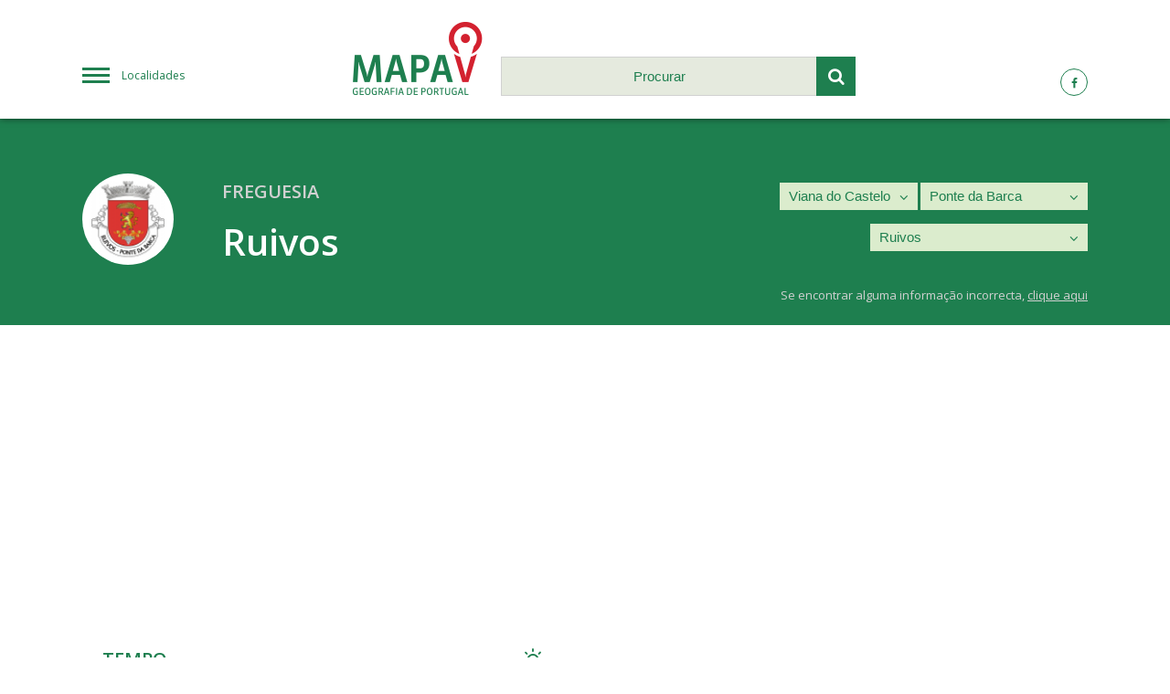

--- FILE ---
content_type: text/html; charset=UTF-8
request_url: https://www.mapav.com/viana-do-castelo/ponte-da-barca/ruivos-freguesia/
body_size: 8346
content:
<!DOCTYPE html>
<html lang="pt-PT">
	<head>
	<meta charset="utf-8">
	<meta content="width=device-width, initial-scale=1.0, maximum-scale=6" name="viewport">
	<meta name="apple-mobile-web-app-capable" content="yes" />
	<meta name="generator" content="plusCMS - https://www.pluscms.pt/">
<title>Ruivos, Concelho de Ponte da Barca - Mapas, Tempo, Not&iacute;cias, Hot&eacute;is, Fotos, V&iacute;deos</title>
<meta name="DC.title" content="Ruivos, Concelho de Ponte da Barca - Mapas, Tempo, Not&iacute;cias, Hot&eacute;is, Fotos, V&iacute;deos">
<meta name="description" content="Site com informa&ccedil;&otilde;es sobre Ruivos, Concelho de Ponte da Barca - Mapas, Tempo, Not&iacute;cias, Hot&eacute;is, Fotos, V&iacute;deos, Meteorologia">
<link rel="canonical" href="https://www.mapav.com/viana-do-castelo/ponte-da-barca/ruivos-freguesia/">
<link rel="shortcut icon" href="/favicon.ico">


<meta property="og:type" content="website">
<meta property="og:title" content="Ruivos, Concelho de Ponte da Barca - Mapas, Tempo, Not&iacute;cias, Hot&eacute;is, Fotos, V&iacute;deos">
<meta property="og:description" content="Site com informa&ccedil;&otilde;es sobre Ruivos, Concelho de Ponte da Barca - Mapas, Tempo, Not&iacute;cias, Hot&eacute;is, Fotos, V&iacute;deos, Meteorologia">
<meta property="og:url" content="https://www.mapav.com/viana-do-castelo/ponte-da-barca/ruivos-freguesia/">


<meta name="twitter:card" content="summary">
<meta name="twitter:title" content="Ruivos, Concelho de Ponte da Barca - Mapas, Tempo, Not&iacute;cias, Hot&eacute;is, Fotos, V&iacute;deos">
<meta name="twitter:description" content="Site com informa&ccedil;&otilde;es sobre Ruivos, Concelho de Ponte da Barca - Mapas, Tempo, Not&iacute;cias, Hot&eacute;is, Fotos, V&iacute;deos, Meteorologia">
<meta name="twitter:url" content="https://www.mapav.com/viana-do-castelo/ponte-da-barca/ruivos-freguesia/">

<!-- CSS -->
<link href="/combine/css/8f9ac8554356c3ea77c6fb1f996db074.css" media="all" rel="stylesheet"><!--combine-plusCMS-->
<!-- JS -->

<script  type="text/javascript" src="https://www.gstatic.com/charts/loader.js"></script><!-- charts -->
<script  type="text/javascript" src="/theme/mapav/media/js/jquery-3.1.1.min.js" defer="defer"></script><!-- jquery -->
<script  type="text/javascript" src="/theme/mapav/media/js/magnific-popup.min.js" defer="defer"></script><!-- magnific -->
<script  type="text/javascript" src="/theme/mapav/media/js/flickity.pkgd.min.js" defer="defer"></script><!-- flickity -->
<script  type="text/javascript" src="/theme/mapav/media/js/mapav.js" defer="defer"></script><!-- mapav -->
<script>
(function(i,s,o,g,r,a,m){i['GoogleAnalyticsObject']=r;i[r]=i[r]||function(){
(i[r].q=i[r].q||[]).push(arguments)},i[r].l=1*new Date();a=s.createElement(o),
m=s.getElementsByTagName(o)[0];a.async=1;a.src=g;m.parentNode.insertBefore(a,m)
})(window,document,'script','https://www.google-analytics.com/analytics.js','ga');

ga('create', {"trackingId":"UA-173647-19","name":"analytics0"});


ga('analytics0.send', 'pageview');

</script>

	<script>
		var _ID_LOCAL_ = parseInt('3607'),
			_MAP_LAT_ = parseFloat('41.767796'),
			_MAP_LNG_ = parseFloat('-8.445460'),
			_MAP_ZOOM_ = parseInt('12'),
			_MAP_MARKER_ = '', /* todo: uncomment from initMap */
			_BLOCKS_URL_ = 'https://www.mapav.com/ajax/updateAllBlocks/',
			_SEARCH_URL_ = 'https://www.mapav.com/ajax/search/',
			___;
        var _MAPAV_MENU_,
			_MAPAV_MENU_URL_ = 'https://www.mapav.com/ajax/menu/';
        var _MAPAV_MENU_locaisSelected = ["16","256","3607"];
	</script>
</head><body>
<header>
	<div class="flex three header-flex">
		<a id="menu" href="#menu" class="hamburguer-menu col-1">Localidades</a>
		<div class="column col-2">
			<div class="flex two header-sub-flex">
				<div class="column col-1">
					<a href="https://www.mapav.com/">
						<img src="/theme/mapav/media/images/logo.png" alt="Logótipo da MAPAV">
					</a>
				</div>
				<div class="column col-2">
					<form id="searchForm" method="get" action="https://www.mapav.com/pesquisa/">
						<input type="text" id="search" name="q" placeholder="Procurar" autocomplete="off" />
						<button type="submit" class="submit-search">
							<i class="icon-search"></i>
						</button>
					</form>
					<ul class="search-results"></ul>
				</div>
			</div>
		</div>
		<div class="column col-3">
			<a href=""><i class="icon-facebook"></i></a>
			<!--<a href=""><i class="icon-twitter"></i></a>
			<a href=""><i class="icon-gplus"></i></a>-->
		</div>
	</div>
</header>






	<section class="local-select">
		<!--<div class="publicity">....</div>-->
		<div class="flex two standard-flex local-header-flex">
			<div class="column col-1">
				<div class="local-logo">
					<img src="https://www.mapav.com/images/w80h80/brasao/3180.png" alt="Brasão de Ruivos">
				</div>
				<div class="local-designation">
					<span>Freguesia</span>
					<h1>Ruivos</h1>
				</div>
			</div>
			<div class="column col-2">
								<div class="different-select">
					<select class="onChangeRedirect" name="select_0">
												                        <option value="https://www.mapav.com/acores/">Açores</option>
						                        <option value="https://www.mapav.com/aveiro/">Aveiro</option>
						                        <option value="https://www.mapav.com/beja/">Beja</option>
						                        <option value="https://www.mapav.com/braga/">Braga</option>
						                        <option value="https://www.mapav.com/braganca/">Bragança</option>
						                        <option value="https://www.mapav.com/castelo-branco/">Castelo Branco</option>
						                        <option value="https://www.mapav.com/coimbra/">Coimbra</option>
						                        <option value="https://www.mapav.com/evora/">Évora</option>
						                        <option value="https://www.mapav.com/faro/">Faro</option>
						                        <option value="https://www.mapav.com/guarda/">Guarda</option>
						                        <option value="https://www.mapav.com/leiria/">Leiria</option>
						                        <option value="https://www.mapav.com/lisboa/">Lisboa</option>
						                        <option value="https://www.mapav.com/madeira/">Madeira</option>
						                        <option value="https://www.mapav.com/portalegre/">Portalegre</option>
						                        <option value="https://www.mapav.com/porto/">Porto</option>
						                        <option value="https://www.mapav.com/santarem/">Santarém</option>
						                        <option value="https://www.mapav.com/setubal/">Setúbal</option>
						                        <option selected="selected" value="https://www.mapav.com/viana-do-castelo/">Viana do Castelo</option>
						                        <option value="https://www.mapav.com/vila-real/">Vila Real</option>
						                        <option value="https://www.mapav.com/viseu/">Viseu</option>
											</select>
					<i class="icon-angle-down select-arrow"></i>
				</div>
								<div class="different-select">
					<select class="onChangeRedirect" name="select_1">
												<option value="">Escolher</option>
												                        <option value="https://www.mapav.com/viana-do-castelo/arcos-de-valdevez/">Arcos de Valdevez</option>
						                        <option value="https://www.mapav.com/viana-do-castelo/caminha/">Caminha</option>
						                        <option value="https://www.mapav.com/viana-do-castelo/melgaco/">Melgaço</option>
						                        <option value="https://www.mapav.com/viana-do-castelo/moncao/">Monção</option>
						                        <option value="https://www.mapav.com/viana-do-castelo/paredes-de-coura/">Paredes de Coura</option>
						                        <option selected="selected" value="https://www.mapav.com/viana-do-castelo/ponte-da-barca/">Ponte da Barca</option>
						                        <option value="https://www.mapav.com/viana-do-castelo/ponte-de-lima/">Ponte de Lima</option>
						                        <option value="https://www.mapav.com/viana-do-castelo/valenca/">Valença</option>
						                        <option value="https://www.mapav.com/viana-do-castelo/viana-do-castelo-concelho/">Viana do Castelo</option>
						                        <option value="https://www.mapav.com/viana-do-castelo/vila-nova-de-cerveira/">Vila Nova de Cerveira</option>
											</select>
					<i class="icon-angle-down select-arrow"></i>
				</div>
								<div class="different-select">
					<select class="onChangeRedirect" name="select_2">
												<option value="">Escolher</option>
												                        <option value="https://www.mapav.com/viana-do-castelo/ponte-da-barca/azias/">Azias</option>
						                        <option value="https://www.mapav.com/viana-do-castelo/ponte-da-barca/boivaes/">Boivães</option>
						                        <option value="https://www.mapav.com/viana-do-castelo/ponte-da-barca/bravaes/">Bravães</option>
						                        <option value="https://www.mapav.com/viana-do-castelo/ponte-da-barca/britelo-freguesia/">Britelo</option>
						                        <option value="https://www.mapav.com/viana-do-castelo/ponte-da-barca/crasto/">Crasto</option>
						                        <option value="https://www.mapav.com/viana-do-castelo/ponte-da-barca/cuide-de-vila-verde/">Cuide de Vila Verde</option>
						                        <option value="https://www.mapav.com/viana-do-castelo/ponte-da-barca/entre-ambos-os-rios/">Entre Ambos-os-Rios</option>
						                        <option value="https://www.mapav.com/viana-do-castelo/ponte-da-barca/ermida-freguesia/">Ermida</option>
						                        <option value="https://www.mapav.com/viana-do-castelo/ponte-da-barca/germil/">Germil</option>
						                        <option value="https://www.mapav.com/viana-do-castelo/ponte-da-barca/grovelas/">Grovelas</option>
						                        <option value="https://www.mapav.com/viana-do-castelo/ponte-da-barca/lavradas/">Lavradas</option>
						                        <option value="https://www.mapav.com/viana-do-castelo/ponte-da-barca/lindoso/">Lindoso</option>
						                        <option value="https://www.mapav.com/viana-do-castelo/ponte-da-barca/nogueira-freguesia-3/">Nogueira</option>
						                        <option value="https://www.mapav.com/viana-do-castelo/ponte-da-barca/oleiros-freguesia-2/">Oleiros</option>
						                        <option value="https://www.mapav.com/viana-do-castelo/ponte-da-barca/paco-vedro-de-magalhaes/">Paço Vedro de Magalhães</option>
						                        <option value="https://www.mapav.com/viana-do-castelo/ponte-da-barca/ponte-da-barca-freguesia/">Ponte da Barca</option>
						                        <option selected="selected" value="https://www.mapav.com/viana-do-castelo/ponte-da-barca/ruivos-freguesia/">Ruivos</option>
						                        <option value="https://www.mapav.com/viana-do-castelo/ponte-da-barca/sampriz/">Sampriz</option>
						                        <option value="https://www.mapav.com/viana-do-castelo/ponte-da-barca/santiago-de-vila-cha/">Santiago de Vila Chã</option>
						                        <option value="https://www.mapav.com/viana-do-castelo/ponte-da-barca/sao-joao-baptista-de-vila-cha/">São João Baptista de Vila Chã</option>
						                        <option value="https://www.mapav.com/viana-do-castelo/ponte-da-barca/touvedo-salvador/">Touvedo - Salvador</option>
						                        <option value="https://www.mapav.com/viana-do-castelo/ponte-da-barca/touvedo-sao-lourenco/">Touvedo - São Lourenço</option>
						                        <option value="https://www.mapav.com/viana-do-castelo/ponte-da-barca/vade-sao-pedro/">Vade - São Pedro</option>
						                        <option value="https://www.mapav.com/viana-do-castelo/ponte-da-barca/vade-sao-tome/">Vade - São Tomé</option>
						                        <option value="https://www.mapav.com/viana-do-castelo/ponte-da-barca/vila-nova-de-muia/">Vila Nova de Muia</option>
											</select>
					<i class="icon-angle-down select-arrow"></i>
				</div>
								<span class="incorrect-info">Se encontrar alguma informação incorrecta, <a>clique aqui</a></span>
			</div>
		</div>
	</section>
	<section class="standard-block pub-block pub-wide">
        <script async src="//pagead2.googlesyndication.com/pagead/js/adsbygoogle.js"></script>
        <!-- mapav2019TopoLocal -->
        <ins class="adsbygoogle"
             style="display:block"
             data-ad-client="ca-pub-5921866005782412"
             data-ad-slot="2906315192"
             data-ad-format="auto"
             data-full-width-responsive="true"></ins>
        <script>
        (adsbygoogle = window.adsbygoogle || []).push({});
        </script>
	</section>
	<section class="local-info">
		<div class="main">
		<div class="column weather-block standard-block" data-type="weather" data-update="0" data-order="10">
	<h2 class="info-title">Tempo</h2>
	<div class="info-icon"><i class="icon-sun"></i></div>
	
	<div class="info-weather today">
		<span class="weather-title">Hoje, Sábado<br><span>17 Janeiro</span></span>
		<div class="flex two weather-info">
			<div class="column col-1">
				<i class="icon-sun 01d"></i>
				<span class="weather-desc">Clear sky</span>
			</div>
			<div class="column col-2">
				<span class="weather-temp">Max. 15º C</span>
				<span class="weather-temp">Min. 11º C</span>
				<span>Humidade: <span>82%</span></span>
				<span>Nascer do Sol: <span>05:49:09</span></span>
				<span>Pôr do Sol: <span>19:16:27</span></span>
				<span>Vento: <span> a 4.99Km/h</span></span>
			</div>
		</div>
	</div>
	
	<div class="flex three future-flex">
		<div class="column col-1">
			<div class="info-weather">
				<span class="weather-title">Amanhã, Domingo<br><span>18 Janeiro</span></span>
				<div class="flex two weather-info">
					<div class="column col-1">
						<i class="icon-rain"></i>
						<span class="weather-desc">Chuva leve</span>
					</div>
					<div class="column col-2">
						<span class="weather-temp">Max. 19º C</span>
						<span class="weather-temp">Min. 19º C</span>
						<span class="weather-wind">Vento:
                            <span>Este a 6.87Km/h</span>
                        </span>
					</div>
				</div>
			</div>
		</div>
		<div class="column col-2">
			<div class="info-weather">
				<span class="weather-title">Segunda<br><span>19 Janeiro</span></span>
				<div class="flex two weather-info">
					<div class="column col-1">
						<i class="icon-cloud-sun"></i>
						<span class="weather-desc">Clear sky</span>
					</div>
					<div class="column col-2">
						<span class="weather-temp">Max. 19º C</span>
						<span class="weather-temp">Min. 19º C</span>
						<span class="weather-wind">Vento:
                            <span>Nordeste a 3.27Km/h</span>
                        </span>
					</div>
				</div>
			</div>
		</div>
		<div class="column col-3">
			<div class="info-weather">
				<span class="weather-title">Terça<br><span>20 Janeiro</span></span>
				<div class="flex two weather-info">
					<div class="column col-1">
						<i class="icon-cloud-sun"></i>
						<span class="weather-desc">Clear sky</span>
					</div>
					<div class="column col-2">
						<span class="weather-temp">Max. 25º C</span>
						<span class="weather-temp">Min. 25º C</span>
						<span class="weather-wind">Vento:
                            <span> a 3.03Km/h</span>
                        </span>
					</div>
				</div>
			</div>
		</div>
	</div>
</div>
<div class="column video-block standard-block" data-type="video" data-update="0" data-order="12">
	<h2 class="info-title">Vídeos</h2>
	<div class="info-icon"><i class="icon-play-circled2"></i></div>
	<div class="flex two standard-flex last-bordered">
				<a href="https://www.youtube.com/watch?v=l-4YI036v1Y" class="column info-standard video-popup">
			<span class="vid-thumb">
				<img src="https://i.ytimg.com/vi/l-4YI036v1Y/hqdefault.jpg" alt="CABELOS RUIVOS">
				<i class="icon-play-circled2"></i>
			</span>
			<span class="vid-info">
				<span>CABELOS RUIVOS</span>
											</span>
		</a>
				<a href="https://www.youtube.com/watch?v=PtTkTFXdBDY" class="column info-standard video-popup">
			<span class="vid-thumb">
				<img src="https://i.ytimg.com/vi/PtTkTFXdBDY/hqdefault.jpg" alt="60+ inspira&ccedil;&otilde;es para cabelos ruivos">
				<i class="icon-play-circled2"></i>
			</span>
			<span class="vid-info">
				<span>60+ inspirações para cabelos ruivos</span>
											</span>
		</a>
				<a href="https://www.youtube.com/watch?v=WSBzZw1GNPY" class="column info-standard video-popup">
			<span class="vid-thumb">
				<img src="https://i.ytimg.com/vi/WSBzZw1GNPY/hqdefault.jpg" alt="Mariana Ximenes radicaliza o visual e aparece com os fios ruivos; veja como ficou">
				<i class="icon-play-circled2"></i>
			</span>
			<span class="vid-info">
				<span>Mariana Ximenes radicaliza o visual e aparece com os fios ruivos; veja como ficou</span>
											</span>
		</a>
				<a href="https://www.youtube.com/watch?v=BqpB29-1dAw" class="column info-standard video-popup">
			<span class="vid-thumb">
				<img src="https://i.ytimg.com/vi/BqpB29-1dAw/hqdefault.jpg" alt="Mariana Ximenes radicaliza o visual e aparece com os fios ruivos; veja como ficou">
				<i class="icon-play-circled2"></i>
			</span>
			<span class="vid-info">
				<span>Mariana Ximenes radicaliza o visual e aparece com os fios ruivos; veja como ficou</span>
											</span>
		</a>
				<a href="https://www.youtube.com/watch?v=Jbi-uxHDsNs" class="column info-standard video-popup">
			<span class="vid-thumb">
				<img src="https://i.ytimg.com/vi/Jbi-uxHDsNs/hqdefault.jpg" alt="RUIVOS?? PRINCIPE HARRY AUMENTA ESPECULA&Ccedil;&Atilde;O DE QUE MEGHAN EST&Aacute; ESPERANDO G&Ecirc;MEOS">
				<i class="icon-play-circled2"></i>
			</span>
			<span class="vid-info">
				<span>RUIVOS?? PRINCIPE HARRY AUMENTA ESPECULAÇÃO DE QUE MEGHAN ESTÁ ESPERANDO GÊMEOS</span>
											</span>
		</a>
				<a href="https://www.youtube.com/watch?v=VVTOinnTlRk" class="column info-standard video-popup">
			<span class="vid-thumb">
				<img src="https://i.ytimg.com/vi/VVTOinnTlRk/hqdefault.jpg" alt="Ruivos tend&ecirc;ncia para outono">
				<i class="icon-play-circled2"></i>
			</span>
			<span class="vid-info">
				<span>Ruivos tendência para outono</span>
											</span>
		</a>
				<a href="https://www.youtube.com/watch?v=-JsW_PF3WyY" class="column info-standard video-popup">
			<span class="vid-thumb">
				<img src="https://i.ytimg.com/vi/-JsW_PF3WyY/hqdefault.jpg" alt="QUAL Vermelho usei dessa vez #cabelovermelho #7744 #koleston #ruivos">
				<i class="icon-play-circled2"></i>
			</span>
			<span class="vid-info">
				<span>QUAL Vermelho usei dessa vez #cabelovermelho #7744 #koleston #ruivos</span>
											</span>
		</a>
				<a href="https://www.youtube.com/watch?v=uvVP4zt5bVg" class="column info-standard video-popup">
			<span class="vid-thumb">
				<img src="https://i.ytimg.com/vi/uvVP4zt5bVg/hqdefault.jpg" alt="6 &Oacute;leos  de Tratamento para Cabelos Ruivos| &Oacute;leos no Cabelo">
				<i class="icon-play-circled2"></i>
			</span>
			<span class="vid-info">
				<span>6 Óleos  de Tratamento para Cabelos Ruivos| Óleos no Cabelo</span>
											</span>
		</a>
				<a href="https://www.youtube.com/watch?v=mWNuyOpiiys" class="column info-standard video-popup">
			<span class="vid-thumb">
				<img src="https://i.ytimg.com/vi/mWNuyOpiiys/hqdefault.jpg" alt="CORES DE RUIVO QUE J&Aacute; USEI E QUAL MAIS GOSTO #RUIVA #RUIVOS #CORES #CABELOS #VERMELHOS">
				<i class="icon-play-circled2"></i>
			</span>
			<span class="vid-info">
				<span>CORES DE RUIVO QUE JÁ USEI E QUAL MAIS GOSTO #RUIVA #RUIVOS #CORES #CABELOS #VERMELHOS</span>
											</span>
		</a>
				<a href="https://www.youtube.com/watch?v=GiXXMJTQWSI" class="column info-standard video-popup">
			<span class="vid-thumb">
				<img src="https://i.ytimg.com/vi/GiXXMJTQWSI/hqdefault.jpg" alt="Tratamento de reconstru&ccedil;&atilde;o para ruivos!">
				<i class="icon-play-circled2"></i>
			</span>
			<span class="vid-info">
				<span>Tratamento de reconstrução para ruivos!</span>
											</span>
		</a>
				<a href="https://www.youtube.com/watch?v=y5m7fg-1Vw8" class="column info-standard video-popup">
			<span class="vid-thumb">
				<img src="https://i.ytimg.com/vi/y5m7fg-1Vw8/hqdefault.jpg" alt="REVELANDO OS SEGREDOS DOS RUIVOS">
				<i class="icon-play-circled2"></i>
			</span>
			<span class="vid-info">
				<span>REVELANDO OS SEGREDOS DOS RUIVOS</span>
											</span>
		</a>
				<a href="https://www.youtube.com/watch?v=dghD0uMwB-4" class="column info-standard video-popup">
			<span class="vid-thumb">
				<img src="https://i.ytimg.com/vi/dghD0uMwB-4/hqdefault.jpg" alt="SAGA RUIVA | DO CASTANHO AO RUIVO SEM DESCOLORIR!">
				<i class="icon-play-circled2"></i>
			</span>
			<span class="vid-info">
				<span>SAGA RUIVA | DO CASTANHO AO RUIVO SEM DESCOLORIR!</span>
											</span>
		</a>
			</div>
</div>
<div class="column pub-block standard-block" data-type="pub_1" data-update="0" data-order="13">
    <script async src="//pagead2.googlesyndication.com/pagead/js/adsbygoogle.js"></script>
<!-- mapav2019BlocoLocal1 -->
<ins class="adsbygoogle"
     style="display:block"
     data-ad-client="ca-pub-5921866005782412"
     data-ad-slot="3880006586"
     data-ad-format="auto"
     data-full-width-responsive="true"></ins>
<script>
(adsbygoogle = window.adsbygoogle || []).push({});
</script></div>


<div class="column hotel-block standard-block" data-type="hotel" data-update="0" data-order="15">
	<h2 class="info-title">Hóteis</h2>
	<div class="info-icon"><i class="icon-hotel"></i></div>
		<div class="info-standard">
		<img src="https://aff.bstatic.com/images/hotel/max500/947/94708830.jpg" alt="Lindo">
		<div class="content">
			<h3 class="title-fz18 for-hotels">Lindo</h3>
			<div class="rating-stars">
							</div>

			<p>O Lindo está situado em Ponte da Barca. Esta casa de férias dispõe de acomodações com um terraço.  A casa de férias possui 1 quarto e uma cozinha totalmente equipada com uma máquina de lavar louça e um forno.</p>
						<a href="https://www.booking.com/hotel/pt/lindo.html?aid=312417" class="button">Saber Mais</a>
		</div>
	</div>
		<div class="info-standard">
		<img src="https://aff.bstatic.com/images/hotel/max500/946/94655029.jpg" alt="Penedo">
		<div class="content">
			<h3 class="title-fz18 for-hotels">Penedo</h3>
			<div class="rating-stars">
							</div>

			<p>O Penedo está situado em Ponte da Barca e dispõe de comodidades para churrascos. Os hóspedes desta casa de férias beneficiam de acesso Wi-Fi gratuito e de um terraço.</p>
						<a href="https://www.booking.com/hotel/pt/penedo.html?aid=312417" class="button">Saber Mais</a>
		</div>
	</div>
		<div class="info-standard">
		<img src="https://aff.bstatic.com/images/hotel/max500/132/132304307.jpg" alt="Apartment Vista 2">
		<div class="content">
			<h3 class="title-fz18 for-hotels">Apartment Vista 2</h3>
			<div class="rating-stars">
							</div>

			<p>O Apartment Vista 2 está situado em Ponte da Barca. Os hóspedes desta casa de férias têm acesso Wi-Fi gratuito, uma cozinha totalmente equipada e um terraço.  A casa de férias dispõe de comodidades para churrascos.</p>
						<a href="https://www.booking.com/hotel/pt/vista.html?aid=312417" class="button">Saber Mais</a>
		</div>
	</div>
		<div class="info-standard">
		<img src="https://aff.bstatic.com/images/hotel/max500/618/61874976.jpg" alt="Apartment Fazenda">
		<div class="content">
			<h3 class="title-fz18 for-hotels">Apartment Fazenda</h3>
			<div class="rating-stars">
							</div>

			<p>Localizado em Boivães, na Região Norte, o Apartment Fazenda tem um terraço. Os hóspedes desta casa de férias beneficiam de acesso Wi-Fi gratuito.</p>
						<a href="https://www.booking.com/hotel/pt/apartment-fazenda.html?aid=312417" class="button">Saber Mais</a>
		</div>
	</div>
		<div class="info-standard">
		<img src="https://aff.bstatic.com/images/hotel/max500/689/68966180.jpg" alt="Casas da Quinta da Mata">
		<div class="content">
			<h3 class="title-fz18 for-hotels">Casas da Quinta da Mata</h3>
			<div class="rating-stars">
							</div>

			<p>Situadas em Boivães, as Casas da Quinta da Mata disponibilizam acomodações com uma área de estar e uma kitchenette. O acesso Wi-Fi é gratuito.  Todas as unidades possuem ar condicionado e uma televisão de ecrã plano por satélite.</p>
						<a href="https://www.booking.com/hotel/pt/quinta-da-mata-ponte-da-barca.html?aid=312417" class="button">Saber Mais</a>
		</div>
	</div>
		<div class="info-standard">
		<img src="https://aff.bstatic.com/images/hotel/max500/717/71778251.jpg" alt="Casa D`Auleira">
		<div class="content">
			<h3 class="title-fz18 for-hotels">Casa D`Auleira</h3>
			<div class="rating-stars">
							</div>

			<p>Rodeada pela tradicional área rural do Vale do Lima, a Casa d'Auleira apresenta jardins paisagísticos e uma piscina exterior. Os seus hóspedes poderão usufruir das comodidades para churrasco existentes e saborear uma refeição no terraço.</p>
						<a href="https://www.booking.com/hotel/pt/casa-d-auleira.html?aid=312417" class="button">Saber Mais</a>
		</div>
	</div>
		<div class="info-standard">
		<img src="https://aff.bstatic.com/images/hotel/max500/610/61010310.jpg" alt="Casa do Penedo">
		<div class="content">
			<h3 class="title-fz18 for-hotels">Casa do Penedo</h3>
			<div class="rating-stars">
							</div>

			<p>A Casa do Penedo apresenta acomodações em Ponte da Barca, a 26 km de Braga e a 41 km de Guimarães. Os hóspedes beneficiam de acesso Wi-Fi gratuito e de estacionamento privado no local.</p>
						<a href="https://www.booking.com/hotel/pt/casa-do-penedo-ponte-da-barca1.html?aid=312417" class="button">Saber Mais</a>
		</div>
	</div>
		<div class="info-standard">
		<img src="https://aff.bstatic.com/images/hotel/max500/121/121486719.jpg" alt="Country house">
		<div class="content">
			<h3 class="title-fz18 for-hotels">Country house</h3>
			<div class="rating-stars">
							</div>

			<p>Localizada em Grovelas, na Região Norte, a Country house dispõe de um jardim. Os hóspedes beneficiam de um terraço e de comodidades para churrascos.</p>
						<a href="https://www.booking.com/hotel/pt/country-house-braga.html?aid=312417" class="button">Saber Mais</a>
		</div>
	</div>
		<div class="info-standard">
		<img src="https://aff.bstatic.com/images/hotel/max500/116/116249862.jpg" alt="Casa Sequeiro">
		<div class="content">
			<h3 class="title-fz18 for-hotels">Casa Sequeiro</h3>
			<div class="rating-stars">
							</div>

			<p>Com uma piscina exterior disponível durante todo o ano e comodidades para churrascos, a Casa Sequeiro está situada em Grovelas, a 21 km de Braga e a 35 km de Guimarães. Dispõe de estacionamento privado gratuito no local.</p>
						<a href="https://www.booking.com/hotel/pt/casa-sequeiro.html?aid=312417" class="button">Saber Mais</a>
		</div>
	</div>
		<div class="info-standard">
		<img src="https://aff.bstatic.com/images/hotel/max500/855/85520286.jpg" alt="Casas de Porto Bom">
		<div class="content">
			<h3 class="title-fz18 for-hotels">Casas de Porto Bom</h3>
			<div class="rating-stars">
							</div>

			<p>As Casas de Porto Bom estão situadas em Porto Bom e disponibilizam acomodações com ar condicionado e acesso Wi-Fi gratuito, bem como acesso a comodidades para churrascos.</p>
						<a href="https://www.booking.com/hotel/pt/casas-de-porto-bom.html?aid=312417" class="button">Saber Mais</a>
		</div>
	</div>
			<a class="button-see-more" href="#">Ver mais</a>
	</div>

<div class="column pub-block standard-block" data-type="pub_2" data-update="0" data-order="16">
    <script async src="//pagead2.googlesyndication.com/pagead/js/adsbygoogle.js"></script>
<!-- mapav2019BlocoLocal2 -->
<ins class="adsbygoogle"
     style="display:block"
     data-ad-client="ca-pub-5921866005782412"
     data-ad-slot="6865741501"
     data-ad-format="auto"
     data-full-width-responsive="true"></ins>
<script>
(adsbygoogle = window.adsbygoogle || []).push({});
</script></div>


<div class="column map-block standard-block" data-type="mapa" data-update="0" data-order="25">
	<h2 class="info-title">Mapa</h2>
	<div class="info-icon"><i class="icon-location"></i></div>
	<div id="location-on-map">
		<a class="map-popup" href="https://maps.google.com/maps?q=41.767796,-8.445460&t=k&z=12&ie=UTF8&iwloc=&output=embed">
			<img src="https://www.mapav.com/images/m/mapa/ruivos-freguesia.png">
		</a>
	</div>
</div>
<div class="column pub-block standard-block" data-type="pub_3" data-update="0" data-order="29">
    <script async src="//pagead2.googlesyndication.com/pagead/js/adsbygoogle.js"></script>
<!-- mapav2019BlocoLocal3 -->
<ins class="adsbygoogle"
     style="display:block"
     data-ad-client="ca-pub-5921866005782412"
     data-ad-slot="3473291405"
     data-ad-format="auto"
     data-full-width-responsive="true"></ins>
<script>
(adsbygoogle = window.adsbygoogle || []).push({});
</script></div>


<div class="column fuel-block standard-block" data-type="postosCombustivel" data-update="0" data-order="30">
	<h2 class="info-title">Postos combustível</h2>
	<div class="info-icon"><i class="icon-fuel"></i></div>
	<div class="flex two standard-flex fuel-main-flex">
				<div class="column info-standard">
			<img src="https://combustiveis.mapav.com//theme/postoscombustiveis/media/images/bp.png" title="BP Ponte da Barca" alt="BP Ponte da Barca">
			<div class="content">
				<h3 class="title-fz15">BP Ponte da Barca</h3>
				<span class="fuel-street">Paço Vedro de Magalhães- Coto de Talhós - Variante à EN 101 Km 38,5</span>
			</div>
						<div class="flex two standard-flex fuel-flex">
								<div class="column col-1">
					<h3 class="title-fz16">Gasolina simples 95</h3>
					<span class="fuel-price">1,51€/l</span>
				</div>
								<div class="column col-2">
					<h3 class="title-fz16">Gasóleo especial</h3>
					<span class="fuel-price">1,57€/l</span>
				</div>
							</div>
					</div>
				<div class="column info-standard">
			<img src="https://combustiveis.mapav.com//theme/postoscombustiveis/media/images/galp.png" title="José Carneiro Bouças, Filho &amp; Cª, Ldª" alt="José Carneiro Bouças, Filho &amp; Cª, Ldª">
			<div class="content">
				<h3 class="title-fz15">José Carneiro Bouças, Filho &amp; Cª, Ldª</h3>
				<span class="fuel-street">Ponte da Barca - EN 101, Km 57,599 - Rua António José Pereira</span>
			</div>
						<div class="flex two standard-flex fuel-flex">
								<div class="column col-1">
					<h3 class="title-fz16">Gasolina simples 95</h3>
					<span class="fuel-price">1,51€/l</span>
				</div>
								<div class="column col-2">
					<h3 class="title-fz16">Gasóleo especial</h3>
					<span class="fuel-price">1,47€/l</span>
				</div>
							</div>
					</div>
				<div class="column info-standard">
			<img src="https://combustiveis.mapav.com//theme/postoscombustiveis/media/images/galp.png" title="Santos da Cunha 6 - Logística e Transportes, Lda" alt="Santos da Cunha 6 - Logística e Transportes, Lda">
			<div class="content">
				<h3 class="title-fz15">Santos da Cunha 6 - Logística e Transportes, Lda</h3>
				<span class="fuel-street">São Martinho da Gandra - Largo do Terreiro</span>
			</div>
						<div class="flex two standard-flex fuel-flex">
								<div class="column col-1">
					<h3 class="title-fz16">Gasolina simples 95</h3>
					<span class="fuel-price">1,51€/l</span>
				</div>
								<div class="column col-2">
					<h3 class="title-fz16">Gasóleo especial</h3>
					<span class="fuel-price">1,47€/l</span>
				</div>
							</div>
					</div>
				<div class="column info-standard">
			<img src="https://combustiveis.mapav.com//theme/postoscombustiveis/media/images/gas-station.png" title="Q8 - PORTELA DO VADE" alt="Q8 - PORTELA DO VADE">
			<div class="content">
				<h3 class="title-fz15">Q8 - PORTELA DO VADE</h3>
				<span class="fuel-street">Atães-Portela do Vade - EM 537</span>
			</div>
						<div class="flex two standard-flex fuel-flex">
								<div class="column col-1">
					<h3 class="title-fz16">Gasolina simples 95</h3>
					<span class="fuel-price">1,48€/l</span>
				</div>
								<div class="column col-2">
					<h3 class="title-fz16">Gasóleo especial</h3>
					<span class="fuel-price">1,43€/l</span>
				</div>
							</div>
					</div>
			</div>
		<a href="https://combustiveis.mapav.com/postos-de-combustivel/#lat=41.767796&lng=-8.445460&zoom=12"
	   target="_blank" class="button-see-more">Ver mais postos</a>
	</div>
<div class="column postal-block standard-block" data-type="zipCode" data-update="0" data-order="40">
	<h2 class="info-title">Códigos Postais</h2>
	<div class="info-icon"><i class="icon-mail"></i></div>
	<div class="info-postal-content">
		<div id="formPostal" class="flex two standard-flex form-flex">
			<div class="column col-1">
				<label for="postal_4">Pesquisa por Código Postal</label>
				<input id="postal_4" name="postal_4" type="number" class="postal-input" placeholder="0000" minlength="4" maxlength="4" value="">
				<span>&nbsp;-&nbsp;</span>
				<input id="postal_3" name="postal_3" type="number" class="postal-input" placeholder="000" minlength="3" maxlength="3" value="">
				<button type="submit" name="submit-postalcode"><i class="icon-search"></i></button>
			</div>
			<div class="column col-2">
				<label for="address">Pesquisa por Morada</label>
				<input id="address" name="address" type="text" placeholder="Nome da Rua" maxlength="100" value="">
				<button type="submit" name="submit-address"><i class="icon-search"></i></button>
			</div>
		</div>
		<div class="flex two standard-flex postal-flex">
						<div class="column info-standard"
			     data-cp4="4980"
			     data-cp3="651"
			     data-street=" Aldeg&atilde;o">
				<span class="title-fz16"></span>
				<span class="street-small">Aldegão</span>
				<span class="street-big">4980-651 RUIVOS</span>
			</div>
						<div class="column info-standard"
			     data-cp4="4980"
			     data-cp3="652"
			     data-street=" Burgo">
				<span class="title-fz16"></span>
				<span class="street-small">Burgo</span>
				<span class="street-big">4980-652 RUIVOS</span>
			</div>
						<div class="column info-standard"
			     data-cp4="4980"
			     data-cp3="652"
			     data-street=" Igreja">
				<span class="title-fz16"></span>
				<span class="street-small">Igreja</span>
				<span class="street-big">4980-652 RUIVOS</span>
			</div>
						<div class="column info-standard"
			     data-cp4="4980"
			     data-cp3="653"
			     data-street=" Casal">
				<span class="title-fz16"></span>
				<span class="street-small">Casal</span>
				<span class="street-big">4980-653 RUIVOS</span>
			</div>
						<div class="column info-standard"
			     data-cp4="4980"
			     data-cp3="654"
			     data-street=" Curisco">
				<span class="title-fz16"></span>
				<span class="street-small">Curisco</span>
				<span class="street-big">4980-654 RUIVOS</span>
			</div>
						<div class="column info-standard"
			     data-cp4="4980"
			     data-cp3="655"
			     data-street=" Enxertos">
				<span class="title-fz16"></span>
				<span class="street-small">Enxertos</span>
				<span class="street-big">4980-655 RUIVOS</span>
			</div>
						<div class="column info-standard"
			     data-cp4="4980"
			     data-cp3="656"
			     data-street=" Escola">
				<span class="title-fz16"></span>
				<span class="street-small">Escola</span>
				<span class="street-big">4980-656 RUIVOS</span>
			</div>
						<div class="column info-standard"
			     data-cp4="4980"
			     data-cp3="657"
			     data-street=" Outeiral">
				<span class="title-fz16"></span>
				<span class="street-small">Outeiral</span>
				<span class="street-big">4980-657 RUIVOS</span>
			</div>
						<div class="column info-standard"
			     data-cp4="4980"
			     data-cp3="658"
			     data-street=" Outeirinhos">
				<span class="title-fz16"></span>
				<span class="street-small">Outeirinhos</span>
				<span class="street-big">4980-658 RUIVOS</span>
			</div>
						<div class="column info-standard"
			     data-cp4="4980"
			     data-cp3="659"
			     data-street=" Portelinha">
				<span class="title-fz16"></span>
				<span class="street-small">Portelinha</span>
				<span class="street-big">4980-659 RUIVOS</span>
			</div>
						<div class="column info-standard"
			     data-cp4="4980"
			     data-cp3="660"
			     data-street=" Real de Baixo">
				<span class="title-fz16"></span>
				<span class="street-small">Real de Baixo</span>
				<span class="street-big">4980-660 RUIVOS</span>
			</div>
						<div class="column info-standard"
			     data-cp4="4980"
			     data-cp3="661"
			     data-street=" Real de Cima">
				<span class="title-fz16"></span>
				<span class="street-small">Real de Cima</span>
				<span class="street-big">4980-661 RUIVOS</span>
			</div>
						<div class="column info-standard"
			     data-cp4="4980"
			     data-cp3="662"
			     data-street=" Sequeiros">
				<span class="title-fz16"></span>
				<span class="street-small">Sequeiros</span>
				<span class="street-big">4980-662 RUIVOS</span>
			</div>
						<div class="column info-standard"
			     data-cp4="4980"
			     data-cp3="663"
			     data-street=" Tufe">
				<span class="title-fz16"></span>
				<span class="street-small">Tufe</span>
				<span class="street-big">4980-663 RUIVOS</span>
			</div>
						<div class="column info-standard"
			     data-cp4="4980"
			     data-cp3="664"
			     data-street=" Veloso">
				<span class="title-fz16"></span>
				<span class="street-small">Veloso</span>
				<span class="street-big">4980-664 RUIVOS</span>
			</div>
						<div class="column info-standard"
			     data-cp4="4980"
			     data-cp3="665"
			     data-street=" Devesa">
				<span class="title-fz16"></span>
				<span class="street-small">Devesa</span>
				<span class="street-big">4980-665 RUIVOS</span>
			</div>
					</div>
	</div>
	</div>
<div class="column location-block standard-block" data-type="locality" data-update="0" data-order="50">
	<h2 class="info-title">Localidades</h2>
	<div class="info-icon"><i class="icon-location-1"></i></div>
	<div class="flex three standard-flex location-flex last-bordered bordered">
				<span class="column info-standard">Aldegão</span>
				<span class="column info-standard">Burgo</span>
				<span class="column info-standard">Casal</span>
				<span class="column info-standard">Curisco</span>
				<span class="column info-standard">Enxertos</span>
				<span class="column info-standard">Escola</span>
				<span class="column info-standard">Outeiral</span>
				<span class="column info-standard">Outeirinhos</span>
				<span class="column info-standard">Portelinha</span>
				<span class="column info-standard">Real de Baixo</span>
				<span class="column info-standard">Real de Cima</span>
				<span class="column info-standard">Sequeiros</span>
				<span class="column info-standard">Tufe</span>
				<span class="column info-standard">Veloso</span>
				<span class="column info-standard">Devesa</span>
				<span class="column info-standard">Igreja</span>
			</div>
</div>
		</div>
	</section>
	<div id="popup-incorrect">
		<div class="container">
			<div class="close-popup-incorrect"></div>
			<form method="post">
				<span>Ruivos - Freguesia</span>
				<label for="incSection">Secção</label>
				<select name="incSection" id="incSection">
                    <!--TODO: mostrar só as que existe...-->
					<option value="">Seleccionar</option>
					<option value="informacoes">Informações</option>
					<option value="noticias">Notícias</option>
					<option value="mapa">Mapa</option>
					<option value="fotografias">Fotografias</option>
					<option value="tempo">Tempo</option>
					<option value="videos">Vídeos</option>
					<option value="zipcode">Códigos Postais</option>
					<option value="hoteis">Hóteis</option>
					<option value="localidades">Localidades</option>
				</select>
				<label for="incName">Nome</label>
				<input id="incName" name="incName" type="text">
				<label for="incEmail">Email</label>
				<input id="incEmail" name="incEmail" type="text">
				<label for="incMessage">Mensagem</label>
				<textarea id="incMessage" name="incMessage"></textarea>
				<br>
								<button>Send</button>
			</form>
		</div>
	</div><footer>
	<div class="partners">	</div>
	<hr>
			<div class="accessability">
			<div class="flex three accessability-flex">
				<ul>
											<li><a href="https://www.mapav.com/contactos/">Contactos</a></li>
											<li><a href="https://www.mapav.com/politica-de-privacidade/">Política de Privacidade</a></li>
									</ul>
			</div>
		</div>
		<hr>
		<div class="copyright">
		<div class="flex two copyright-flex">
			<div class="column col-1">
				<span class="copyright-desc">&copy; Copyright 2017 - 2026 · Mapa V</span>
			</div>
			<div class="column col-2">
				<a href="https://www.livetech.pt/pt/" class="developedby">
					<img src="/theme/mapav/media/images/logo_livetech.png" alt="Agência de Marketing Digital">
				</a>
			</div>
		</div>
	</div>
</footer>
<nav class="fixed-menu">
	<form id="searchFormMobile" class="clearfix" method="post" action="https://www.mapav.com/pesquisa/">
		<input id="search-mobile" name="search" placeholder="Procurar" type="text" autocomplete="off">
		<button type="submit" name="submit" class="submit-search">
			<i class="icon-search"></i>
		</button>
	</form>
	<ul class="search-results"></ul>
		<ul class="menu open">
				<li class="" data-id="20">
			<a href="https://www.mapav.com/acores/">Açores</a>
						<span class="sub-menu disabled">&nbsp;</span>
					</li>
				<li class="" data-id="1">
			<a href="https://www.mapav.com/aveiro/">Aveiro</a>
						<span class="sub-menu disabled">&nbsp;</span>
					</li>
				<li class="" data-id="2">
			<a href="https://www.mapav.com/beja/">Beja</a>
						<span class="sub-menu disabled">&nbsp;</span>
					</li>
				<li class="" data-id="3">
			<a href="https://www.mapav.com/braga/">Braga</a>
						<span class="sub-menu disabled">&nbsp;</span>
					</li>
				<li class="" data-id="4">
			<a href="https://www.mapav.com/braganca/">Bragança</a>
						<span class="sub-menu disabled">&nbsp;</span>
					</li>
				<li class="" data-id="5">
			<a href="https://www.mapav.com/castelo-branco/">Castelo Branco</a>
						<span class="sub-menu disabled">&nbsp;</span>
					</li>
				<li class="" data-id="6">
			<a href="https://www.mapav.com/coimbra/">Coimbra</a>
						<span class="sub-menu disabled">&nbsp;</span>
					</li>
				<li class="" data-id="7">
			<a href="https://www.mapav.com/evora/">Évora</a>
						<span class="sub-menu disabled">&nbsp;</span>
					</li>
				<li class="" data-id="8">
			<a href="https://www.mapav.com/faro/">Faro</a>
						<span class="sub-menu disabled">&nbsp;</span>
					</li>
				<li class="" data-id="9">
			<a href="https://www.mapav.com/guarda/">Guarda</a>
						<span class="sub-menu disabled">&nbsp;</span>
					</li>
				<li class="" data-id="10">
			<a href="https://www.mapav.com/leiria/">Leiria</a>
						<span class="sub-menu disabled">&nbsp;</span>
					</li>
				<li class="" data-id="11">
			<a href="https://www.mapav.com/lisboa/">Lisboa</a>
						<span class="sub-menu disabled">&nbsp;</span>
					</li>
				<li class="" data-id="19">
			<a href="https://www.mapav.com/madeira/">Madeira</a>
						<span class="sub-menu disabled">&nbsp;</span>
					</li>
				<li class="" data-id="12">
			<a href="https://www.mapav.com/portalegre/">Portalegre</a>
						<span class="sub-menu disabled">&nbsp;</span>
					</li>
				<li class="" data-id="13">
			<a href="https://www.mapav.com/porto/">Porto</a>
						<span class="sub-menu disabled">&nbsp;</span>
					</li>
				<li class="" data-id="14">
			<a href="https://www.mapav.com/santarem/">Santarém</a>
						<span class="sub-menu disabled">&nbsp;</span>
					</li>
				<li class="" data-id="15">
			<a href="https://www.mapav.com/setubal/">Setúbal</a>
						<span class="sub-menu disabled">&nbsp;</span>
					</li>
				<li class="open" data-id="16">
			<a href="https://www.mapav.com/viana-do-castelo/">Viana do Castelo</a>
						<span class="sub-menu open"><i class="icon-angle-right"></i></span>
			<ul class="menu open">
									<li class="" data-id="251">
						<a href="https://www.mapav.com/viana-do-castelo/arcos-de-valdevez/">Arcos de Valdevez</a>
												<span class="sub-menu disabled">&nbsp;</span>
											</li>
									<li class="" data-id="252">
						<a href="https://www.mapav.com/viana-do-castelo/caminha/">Caminha</a>
												<span class="sub-menu disabled">&nbsp;</span>
											</li>
									<li class="" data-id="253">
						<a href="https://www.mapav.com/viana-do-castelo/melgaco/">Melgaço</a>
												<span class="sub-menu disabled">&nbsp;</span>
											</li>
									<li class="" data-id="254">
						<a href="https://www.mapav.com/viana-do-castelo/moncao/">Monção</a>
												<span class="sub-menu disabled">&nbsp;</span>
											</li>
									<li class="" data-id="255">
						<a href="https://www.mapav.com/viana-do-castelo/paredes-de-coura/">Paredes de Coura</a>
												<span class="sub-menu disabled">&nbsp;</span>
											</li>
									<li class="open" data-id="256">
						<a href="https://www.mapav.com/viana-do-castelo/ponte-da-barca/">Ponte da Barca</a>
												<span class="sub-menu open"><i class="icon-angle-right"></i></span>
						<ul class="menu open">
															<li class="" data-id="3591">
									<a href="https://www.mapav.com/viana-do-castelo/ponte-da-barca/azias/">Azias</a>
									<span class="sub-menu disabled">&nbsp;</span>
								</li>
															<li class="" data-id="3592">
									<a href="https://www.mapav.com/viana-do-castelo/ponte-da-barca/boivaes/">Boivães</a>
									<span class="sub-menu disabled">&nbsp;</span>
								</li>
															<li class="" data-id="3593">
									<a href="https://www.mapav.com/viana-do-castelo/ponte-da-barca/bravaes/">Bravães</a>
									<span class="sub-menu disabled">&nbsp;</span>
								</li>
															<li class="" data-id="3594">
									<a href="https://www.mapav.com/viana-do-castelo/ponte-da-barca/britelo-freguesia/">Britelo</a>
									<span class="sub-menu disabled">&nbsp;</span>
								</li>
															<li class="" data-id="3595">
									<a href="https://www.mapav.com/viana-do-castelo/ponte-da-barca/crasto/">Crasto</a>
									<span class="sub-menu disabled">&nbsp;</span>
								</li>
															<li class="" data-id="3596">
									<a href="https://www.mapav.com/viana-do-castelo/ponte-da-barca/cuide-de-vila-verde/">Cuide de Vila Verde</a>
									<span class="sub-menu disabled">&nbsp;</span>
								</li>
															<li class="" data-id="3597">
									<a href="https://www.mapav.com/viana-do-castelo/ponte-da-barca/entre-ambos-os-rios/">Entre Ambos-os-Rios</a>
									<span class="sub-menu disabled">&nbsp;</span>
								</li>
															<li class="" data-id="3598">
									<a href="https://www.mapav.com/viana-do-castelo/ponte-da-barca/ermida-freguesia/">Ermida</a>
									<span class="sub-menu disabled">&nbsp;</span>
								</li>
															<li class="" data-id="3599">
									<a href="https://www.mapav.com/viana-do-castelo/ponte-da-barca/germil/">Germil</a>
									<span class="sub-menu disabled">&nbsp;</span>
								</li>
															<li class="" data-id="3600">
									<a href="https://www.mapav.com/viana-do-castelo/ponte-da-barca/grovelas/">Grovelas</a>
									<span class="sub-menu disabled">&nbsp;</span>
								</li>
															<li class="" data-id="3601">
									<a href="https://www.mapav.com/viana-do-castelo/ponte-da-barca/lavradas/">Lavradas</a>
									<span class="sub-menu disabled">&nbsp;</span>
								</li>
															<li class="" data-id="3602">
									<a href="https://www.mapav.com/viana-do-castelo/ponte-da-barca/lindoso/">Lindoso</a>
									<span class="sub-menu disabled">&nbsp;</span>
								</li>
															<li class="" data-id="3603">
									<a href="https://www.mapav.com/viana-do-castelo/ponte-da-barca/nogueira-freguesia-3/">Nogueira</a>
									<span class="sub-menu disabled">&nbsp;</span>
								</li>
															<li class="" data-id="3604">
									<a href="https://www.mapav.com/viana-do-castelo/ponte-da-barca/oleiros-freguesia-2/">Oleiros</a>
									<span class="sub-menu disabled">&nbsp;</span>
								</li>
															<li class="" data-id="3605">
									<a href="https://www.mapav.com/viana-do-castelo/ponte-da-barca/paco-vedro-de-magalhaes/">Paço Vedro de Magalhães</a>
									<span class="sub-menu disabled">&nbsp;</span>
								</li>
															<li class="" data-id="3606">
									<a href="https://www.mapav.com/viana-do-castelo/ponte-da-barca/ponte-da-barca-freguesia/">Ponte da Barca</a>
									<span class="sub-menu disabled">&nbsp;</span>
								</li>
															<li class="open" data-id="3607">
									<a href="https://www.mapav.com/viana-do-castelo/ponte-da-barca/ruivos-freguesia/">Ruivos</a>
									<span class="sub-menu disabled">&nbsp;</span>
								</li>
															<li class="" data-id="3609">
									<a href="https://www.mapav.com/viana-do-castelo/ponte-da-barca/sampriz/">Sampriz</a>
									<span class="sub-menu disabled">&nbsp;</span>
								</li>
															<li class="" data-id="3610">
									<a href="https://www.mapav.com/viana-do-castelo/ponte-da-barca/santiago-de-vila-cha/">Santiago de Vila Chã</a>
									<span class="sub-menu disabled">&nbsp;</span>
								</li>
															<li class="" data-id="3611">
									<a href="https://www.mapav.com/viana-do-castelo/ponte-da-barca/sao-joao-baptista-de-vila-cha/">São João Baptista de Vila Chã</a>
									<span class="sub-menu disabled">&nbsp;</span>
								</li>
															<li class="" data-id="3608">
									<a href="https://www.mapav.com/viana-do-castelo/ponte-da-barca/touvedo-salvador/">Touvedo - Salvador</a>
									<span class="sub-menu disabled">&nbsp;</span>
								</li>
															<li class="" data-id="3612">
									<a href="https://www.mapav.com/viana-do-castelo/ponte-da-barca/touvedo-sao-lourenco/">Touvedo - São Lourenço</a>
									<span class="sub-menu disabled">&nbsp;</span>
								</li>
															<li class="" data-id="3613">
									<a href="https://www.mapav.com/viana-do-castelo/ponte-da-barca/vade-sao-pedro/">Vade - São Pedro</a>
									<span class="sub-menu disabled">&nbsp;</span>
								</li>
															<li class="" data-id="3614">
									<a href="https://www.mapav.com/viana-do-castelo/ponte-da-barca/vade-sao-tome/">Vade - São Tomé</a>
									<span class="sub-menu disabled">&nbsp;</span>
								</li>
															<li class="" data-id="3615">
									<a href="https://www.mapav.com/viana-do-castelo/ponte-da-barca/vila-nova-de-muia/">Vila Nova de Muia</a>
									<span class="sub-menu disabled">&nbsp;</span>
								</li>
													</ul>
											</li>
									<li class="" data-id="257">
						<a href="https://www.mapav.com/viana-do-castelo/ponte-de-lima/">Ponte de Lima</a>
												<span class="sub-menu disabled">&nbsp;</span>
											</li>
									<li class="" data-id="258">
						<a href="https://www.mapav.com/viana-do-castelo/valenca/">Valença</a>
												<span class="sub-menu disabled">&nbsp;</span>
											</li>
									<li class="" data-id="259">
						<a href="https://www.mapav.com/viana-do-castelo/viana-do-castelo-concelho/">Viana do Castelo</a>
												<span class="sub-menu disabled">&nbsp;</span>
											</li>
									<li class="" data-id="260">
						<a href="https://www.mapav.com/viana-do-castelo/vila-nova-de-cerveira/">Vila Nova de Cerveira</a>
												<span class="sub-menu disabled">&nbsp;</span>
											</li>
							</ul>
					</li>
				<li class="" data-id="17">
			<a href="https://www.mapav.com/vila-real/">Vila Real</a>
						<span class="sub-menu disabled">&nbsp;</span>
					</li>
				<li class="" data-id="18">
			<a href="https://www.mapav.com/viseu/">Viseu</a>
						<span class="sub-menu disabled">&nbsp;</span>
					</li>
			</ul>
	</nav>
<div class="menu-overlay"></div>
<script defer src="https://static.cloudflareinsights.com/beacon.min.js/vcd15cbe7772f49c399c6a5babf22c1241717689176015" integrity="sha512-ZpsOmlRQV6y907TI0dKBHq9Md29nnaEIPlkf84rnaERnq6zvWvPUqr2ft8M1aS28oN72PdrCzSjY4U6VaAw1EQ==" data-cf-beacon='{"version":"2024.11.0","token":"bd6ff0bdb5114b6b83e7b69d2300e5ca","r":1,"server_timing":{"name":{"cfCacheStatus":true,"cfEdge":true,"cfExtPri":true,"cfL4":true,"cfOrigin":true,"cfSpeedBrain":true},"location_startswith":null}}' crossorigin="anonymous"></script>
</body>
</html>

--- FILE ---
content_type: text/html; charset=utf-8
request_url: https://www.google.com/recaptcha/api2/aframe
body_size: 270
content:
<!DOCTYPE HTML><html><head><meta http-equiv="content-type" content="text/html; charset=UTF-8"></head><body><script nonce="DTB95yjDvjuRZdKFWsxEyA">/** Anti-fraud and anti-abuse applications only. See google.com/recaptcha */ try{var clients={'sodar':'https://pagead2.googlesyndication.com/pagead/sodar?'};window.addEventListener("message",function(a){try{if(a.source===window.parent){var b=JSON.parse(a.data);var c=clients[b['id']];if(c){var d=document.createElement('img');d.src=c+b['params']+'&rc='+(localStorage.getItem("rc::a")?sessionStorage.getItem("rc::b"):"");window.document.body.appendChild(d);sessionStorage.setItem("rc::e",parseInt(sessionStorage.getItem("rc::e")||0)+1);localStorage.setItem("rc::h",'1768661234325');}}}catch(b){}});window.parent.postMessage("_grecaptcha_ready", "*");}catch(b){}</script></body></html>